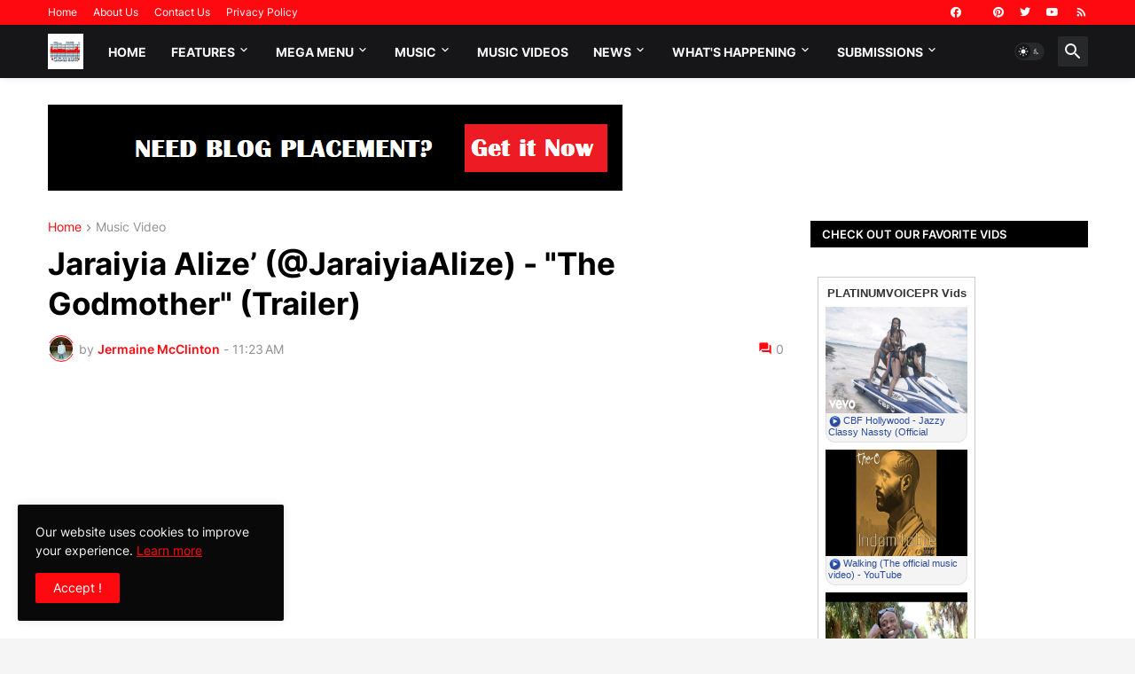

--- FILE ---
content_type: text/html; charset=UTF-8
request_url: https://www.myvidster.com/w/g/3807698/3/desc
body_size: 170
content:
document.write('<iframe src ="//www.myvidster.com/widget_display.php?id=3807698&type=g&style=desc&col=&vcnt=3" scrolling="no" style="" width="190" height="610" frameBorder="0"><p>Your browser does not support iframes.</p></iframe>')

--- FILE ---
content_type: text/html; charset=UTF-8
request_url: https://www.realchicagomusic.com/b/stats?style=BLACK_TRANSPARENT&timeRange=ALL_TIME&token=APq4FmA01fCsDxR0HtvjtKqWO6A2msdbDw7SMMxXKMEKcpkWvkUJ3-c_mhI41Rx23f7-T4jwFRQZjMd-d3sheDzyb9DBTs_GWg
body_size: 47
content:
{"total":454489,"sparklineOptions":{"backgroundColor":{"fillOpacity":0.1,"fill":"#000000"},"series":[{"areaOpacity":0.3,"color":"#202020"}]},"sparklineData":[[0,23],[1,57],[2,43],[3,45],[4,49],[5,29],[6,34],[7,57],[8,34],[9,42],[10,54],[11,40],[12,41],[13,49],[14,52],[15,85],[16,98],[17,63],[18,72],[19,43],[20,47],[21,33],[22,56],[23,39],[24,37],[25,38],[26,31],[27,33],[28,46],[29,11]],"nextTickMs":720000}

--- FILE ---
content_type: text/html; charset=UTF-8
request_url: https://www.myvidster.com/widget_display.php?id=3807698&type=g&style=desc&col=&vcnt=3
body_size: 1188
content:


<!DOCTYPE HTML PUBLIC "-//W3C//DTD HTML 4.0 Transitional//EN">
<HTML>
 <HEAD>
  <TITLE> Widget </TITLE>
  <META NAME="Generator" CONTENT="EditPlus">
  <META NAME="Author" CONTENT="">
  <META NAME="Keywords" CONTENT="">
  <META NAME="Description" CONTENT="">
  <link rel="stylesheet" href="//www.myvidster.com/css/widget.css" type="text/css" media="screen" title="no title" charset="utf-8">
  <script type="text/javascript">
	function myv_open(url,name,w,h) {
			t = (screen.availHeight / 2)-(h - 200);
			l = (screen.availWidth / 2)-(w - 200);
			window.open(url,name,'resizable=1,height='+h+',width='+w+',left='+l+',top='+t+'');
		}
  </script>

 </HEAD>

 <BODY>
  <div id="myvwidget"><h3><a href="https://www.myvidster.com/collection/3807698" target="_blank">PLATINUMVOICEPR Vids</a></h3><ul><li><a href="https://www.myvidster.com/video/309878331" target="_blank" title="CBF Hollywood - Jazzy Classy Nassty (Official Video) - YouTube"><img src="https://cdn2.myvidster.com/user/thumbs/33235aadeba391df2b4c622893efd088_1.jpg" border="0" width="160" height="120" title="CBF Hollywood - Jazzy Classy Nassty (Official Video) - YouTube"></a><p align="left"><a href="https://www.myvidster.com/video/309878331" target="_blank" class="title_link" title="CBF Hollywood - Jazzy Classy Nassty (Official Video) - YouTube">CBF Hollywood - Jazzy Classy Nassty (Official</a></p></li><li><a href="https://www.myvidster.com/video/309878261" target="_blank" title="Walking (The official music video) - YouTube"><img src="https://cdn2.myvidster.com/user/thumbs/c15397b5d0b2e9f8faf653906164d62b_1.jpg" border="0" width="160" height="120" title="Walking (The official music video) - YouTube"></a><p align="left"><a href="https://www.myvidster.com/video/309878261" target="_blank" class="title_link" title="Walking (The official music video) - YouTube">Walking (The official music video) - YouTube</a></p></li><li><a href="https://www.myvidster.com/video/309863854" target="_blank" title="SCO LYFE - YouTube"><img src="https://cdn2.myvidster.com/user/thumbs/0b60f6445777e995189f3b233d90041c_1.jpg" border="0" width="160" height="120" title="SCO LYFE - YouTube"></a><p align="left"><a href="https://www.myvidster.com/video/309863854" target="_blank" class="title_link" title="SCO LYFE - YouTube">SCO LYFE - YouTube</a></p></li></ul><div align="right" class="see_my_v" width="100%"><a href="https://www.myvidster.com/collection/3807698" target="_blank">see all of my videos</a></div><a href="https://www.myvidster.com/" target="_blank"><div id="poweredby"></div></a></div> <script defer src="https://static.cloudflareinsights.com/beacon.min.js/vcd15cbe7772f49c399c6a5babf22c1241717689176015" integrity="sha512-ZpsOmlRQV6y907TI0dKBHq9Md29nnaEIPlkf84rnaERnq6zvWvPUqr2ft8M1aS28oN72PdrCzSjY4U6VaAw1EQ==" data-cf-beacon='{"version":"2024.11.0","token":"f5d65be0136b404a957980844a2b3de8","server_timing":{"name":{"cfCacheStatus":true,"cfEdge":true,"cfExtPri":true,"cfL4":true,"cfOrigin":true,"cfSpeedBrain":true},"location_startswith":null}}' crossorigin="anonymous"></script>
</BODY>
</HTML>

--- FILE ---
content_type: text/html; charset=utf-8
request_url: https://www.google.com/recaptcha/api2/aframe
body_size: 266
content:
<!DOCTYPE HTML><html><head><meta http-equiv="content-type" content="text/html; charset=UTF-8"></head><body><script nonce="ieynAOOeTbHbuQk5tXFhzg">/** Anti-fraud and anti-abuse applications only. See google.com/recaptcha */ try{var clients={'sodar':'https://pagead2.googlesyndication.com/pagead/sodar?'};window.addEventListener("message",function(a){try{if(a.source===window.parent){var b=JSON.parse(a.data);var c=clients[b['id']];if(c){var d=document.createElement('img');d.src=c+b['params']+'&rc='+(localStorage.getItem("rc::a")?sessionStorage.getItem("rc::b"):"");window.document.body.appendChild(d);sessionStorage.setItem("rc::e",parseInt(sessionStorage.getItem("rc::e")||0)+1);localStorage.setItem("rc::h",'1768986762535');}}}catch(b){}});window.parent.postMessage("_grecaptcha_ready", "*");}catch(b){}</script></body></html>